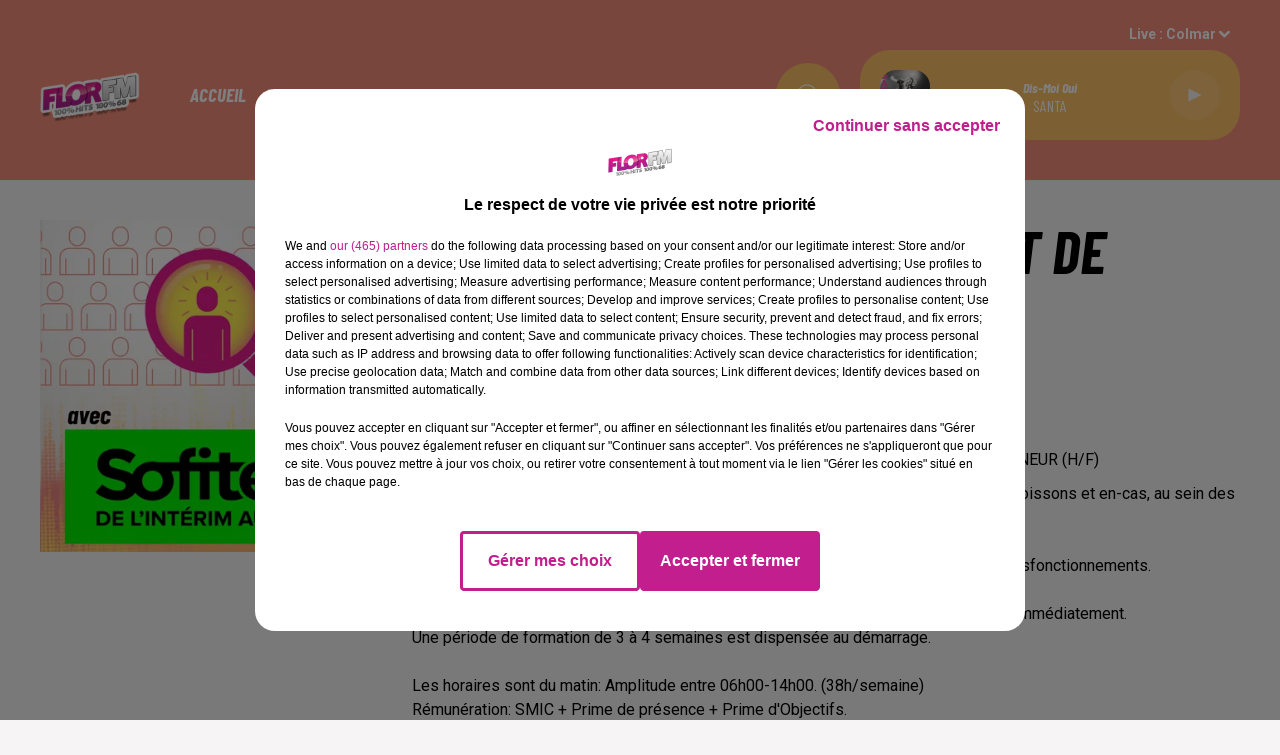

--- FILE ---
content_type: text/html; charset=utf-8
request_url: https://www.florfm.com/agent-d-approvisionnement-de-distributeurs-h-f-9
body_size: 10092
content:
<!DOCTYPE html><html lang="fr"><head><meta charSet="utf-8"/><meta name="viewport" content="width=device-width,initial-scale=1.0"/><link rel="shortcut icon" type="image/x-icon" href="/favicon.ico"/><link rel="icon" type="image/x-icon" href="/favicon.ico"/><meta name="robots" content="max-snippet:-1, max-image-preview:large, max-video-preview:-1"/><script type="text/javascript" src="https://common.lesindesradios.fr/tc_LesIndesRadios_web_header.js" charSet="utf-8"></script><script type="text/javascript"> 

                    // Environment
                     var tc_vars = new Array();
                     var tc_array_events = new Array();
                     tc_vars["radio_id"] = '';
                    
                     window.tc_vars =
                      {
                        env_template: 'homepage',
                        env_work: 'PROD',
                        env_country: 'FR',
                        env_language: 'FR',
                        env_device: 'd',
                        env_currency: 'EUR',
                        // Website tree structure
                        page_name : "App load",
                        site_Id : 5608,
                        id_container : 'a5cc0b7b-4f9d-4e99-8884-ef2753293aba',
                        user_logged: 'no',
                        user_id: '',
                        user_type: '',
                        user_email: '',
                        radio_id:'',
                        id_reservation: '',
                        type_reservation: '',
                        ville_reservation: '',
                        date_reservation: '',
                        etablissement: '',
                        nom_espace: '',
                        quantite_siege: '',
                        creneau_reservation: '',
                        service_supplementaire: '',
                        unitprice_tf: '',
                        unitprice_ati: '',
                        totalprice_tf: '',
                        totalprice_ati: ''
                      };
                  
                      </script><meta name="description" content="FLOR FM"/><meta name="keywords" content="webradio,radio,écouter,radio king"/><title>FLOR FM</title><link href="https://www.florfm.com/agent-d-approvisionnement-de-distributeurs-h-f-9" rel="canonical"/><meta property="twitter:title" content="FLOR FM"/><meta property="og:title" content="FLOR FM"/><meta property="og:url" content="https://www.florfm.com/agent-d-approvisionnement-de-distributeurs-h-f-9"/><meta property="og:description" content="Mulhouse"/><meta property="twitter:description" content="Mulhouse"/><meta property="twitter:card" content="summary"/><meta property="og:type" content="article"/><meta property="twitter:image:alt" content=""/><meta property="og:image:alt" content=""/><meta property="twitter:image" content="https://medias.lesindesradios.fr/t:app(web)/t:r(unknown)/filters:format(jpeg)/medias/6LMWEXRkzM/image/Emploi_sofitex_new1669278326704.png"/><meta property="og:image" content="https://medias.lesindesradios.fr/t:app(web)/t:r(unknown)/filters:format(jpeg)/medias/6LMWEXRkzM/image/Emploi_sofitex_new1669278326704.png"/><meta name="next-head-count" content="16"/><script type="text/tc_privacy" data-category="2">
<!-- Google tag (gtag.js) -->
<script async src="https://www.googletagmanager.com/gtag/js?id=G-CRGR51YM4J"></script>
<script>
  window.dataLayer = window.dataLayer || [];
  function gtag(){dataLayer.push(arguments);}
  gtag('js', new Date());

  gtag('config', 'G-CRGR51YM4J');
</script>
</script><link rel="stylesheet" type="text/css" href="/css/Statics2.css"/><link rel="stylesheet" type="text/css" href="/css/swiper-bundle.min.css"/><link href="/dynamics/8c3ppiini/styles.css" rel="stylesheet" media="all"/><script>var apidata = {"radio":{"alias":"florfm","atId":628570,"background":{"adManager":null,"displayOn":"home","id":"M2uFqHdS6d","native":{"images":{"mobile":{"id":"emP6KTy9Gi","url":"https://bocir-medias-prod.s3.fr-par.scw.cloud/medias/6LMWEXRkzM/image/GIRL_MOB_BG1654675404156.png"},"web":{"id":"wHfw6AeYMa","url":"https://bocir-medias-prod.s3.fr-par.scw.cloud/medias/6LMWEXRkzM/image/HABILLAGE_DEF_DEF_DEF1654695838061.png"}},"redirectLink":null}},"favicon":"https://bocir-medias-prod.s3.fr-par.scw.cloud/radios/florfm/images/favicon.vnd.microsoft.icon","fixedPlayer":false,"id":"VmNDSoeTa5","logoPosition":null,"maintenance":false,"metaDescription":"FLOR FM","name":"FLOR FM","neoWinnerData":null,"pages":{"archive":"aTXIH8kclc","lateralMenu":null,"playerExterne":null,"siteMap":"mnUi1ZQaAC"},"playerPosition":["header","footer"],"primaryHost":"www.florfm.com","radioFooterLogo":"https://bocir-medias-prod.s3.fr-par.scw.cloud/radios/florfm/images/footerLogo.png","radioLogo":"https://bocir-medias-prod.s3.fr-par.scw.cloud/radios/florfm/images/logo_AQvfOW6vJ5.png","robotsUrl":"https://www.florfm.com/sitemap.xml\n","structure":{"header":{"logo":"left","menuHasRadios":null,"menuSide":"left","minimized":{"active":true,"onScroll":true},"sticky":true},"player":{"bottom":{"active":false,"hasBroadcast":null,"hideOnScroll":false,"sticky":false},"externalParameters":null,"hasDetails":null,"top":{"active":true,"simpleButtons":null}},"radioGroup":null,"rossel":null},"theme":{"blockTitleFont":null,"darkColors":{"background":"#fbc069","muted":"#ffffff","text":"#ffffff"},"darkMode":false,"fontSizes":{"desktop":{"blockTitle":"3.6rem","chapo":"2.6rem","title":"6rem"},"mobile":{"blockTitle":"2.8rem","chapo":"2.6rem","title":"3.8rem"}},"footer":{"footerRadiosColor":null,"mainMenu":{"font":"barlowcondensed","fontSizes":{"desktop":"2rem","mobile":"2rem"},"italic":true,"menuColor":{"activeColor":"#f38e7a","arrowColor":"#ffffff","hoverColor":"#f38e7a","mainColor":"#ffffff"}},"secondMenu":{"font":"barlowcondensed","fontSizes":{"desktop":"1.5rem","mobile":"1.5rem"},"italic":true,"menuColor":{"activeColor":null,"arrowColor":null,"hoverColor":"#f38e7a","mainColor":"#ffffff"}}},"footerColors":{"background":"#000000","muted":"#ffffff","text":"#ffffff"},"header":{"color":"#f38e7a","menu":{"font":"barlowcondensed","fontSizes":{"desktop":"1.9rem","mobile":"2rem"},"italic":true,"menuColor":{"activeColor":"#fbc069","arrowColor":"#ffffff","hoverColor":"#fbc069","mainColor":"#ffffff"}},"splitLine":{"active":false,"color":"#ffffff","fullWidth":true}},"homepageFontSizes":null,"italicTitles":true,"lightColors":{"background":"#f6f4f4","muted":"#000000","text":"#000000"},"mainColor":"#f38e7a","mainFont":"roboto","player":{"artistParameters":{"color":"#ffffff","font":"barlowcondensed","fontSize":"1.6rem"},"bar":{"color":"#fbc069","opacity":100},"mainColor":"#fbc069","titleParameters":{"color":"#ffffff","font":"barlowcondensed","fontSize":"1.4rem"}},"readMore":null,"readMoreFont":null,"rossel":null,"separators":null,"thumbnailBadgeFont":null,"thumbnailChipColor":null,"thumbnailResumeFont":null,"titlesFont":"barlowcondensed","titlesFontHomepage":null,"useMainColorForTitles":false},"timeZone":"Europe/Paris","titreSite":"FLOR FM","ts":"8c3ppiini","urls":{"appstore":"https://apps.apple.com/fr/app/flor-fm/id1247491152","facebook":"https://www.facebook.com/radioflorfm","instagram":"https://www.instagram.com/radioflorfm/","playstore":"https://play.google.com/store/apps/details?id=fr.lesindesradios.florfm&hl=fr","twitter":"https://twitter.com/radioflorfm","youtube":""}},"menuMain":{"id":"vHYIfxEcnS","items":[{"id":"Et8rO6PYpc","label":"Connectée à L'Alsace","parentId":"1GD6PZuiA0","target":"/actualites"},{"id":"ezeY853q8J","label":"Grille des programmes","parentId":"6kpbaxFvKD","target":"/grille-des-programmes"},{"id":"omtvbJmrLX","label":"Agenda","parentId":"XT4dHp3vzh","target":"/agenda"},{"id":"5n6F9bdF2M","label":"Info Trafic","parentId":"XT4dHp3vzh","target":"/info-trafic"},{"id":"Jmtu6APEdW","label":"Podcast","parentId":"6kpbaxFvKD","target":"/podcasts-2"},{"id":"PYe2jnDnbR","label":"Jeux","parentId":"ggarD7e2Wz","target":"/jeux"},{"id":"X6XUQaYp3C","label":"ACCUEIL","parentId":null,"target":"/"},{"id":"PYAmKbsbLD","label":"Les offres d'emploi","parentId":"1GD6PZuiA0","target":"/les-offres-d-emploi-avec-sofitex"},{"id":"WckTDSccJR","label":"Règlement","parentId":"ggarD7e2Wz","target":"/reglement-jeux"},{"id":"6kpbaxFvKD","label":"RADIO","parentId":null,"target":"/grille-des-programmes"},{"id":"FERbPI9S9X","label":"Photos","parentId":"1GD6PZuiA0","target":"/photos/1"},{"id":"6ficcN7Be2","label":"HITS","parentId":null,"target":"/cetaitquoi"},{"id":"1GD6PZuiA0","label":"RUBRIQUES","parentId":null,"target":"/actualites"},{"id":"XT4dHp3vzh","label":"HAUT-RHIN","parentId":null,"target":"/agenda"},{"id":"ggarD7e2Wz","label":"JEUX","parentId":null,"target":"/jeux/1"},{"id":"sUQv3LH35n","label":"CONTACT","parentId":null,"target":"/contact"}],"menuType":"MAIN"},"menuFooter":{"id":"9ilxfMQWK2","items":[{"id":"XIuVBMQu0m","label":"Gestion des cookies","parentId":null,"target":"javascript:tC.privacy.showPrivacyCenter()"},{"id":"mJSMutw8o3","label":"Mentions légales","parentId":null,"target":"/mentions-legales"},{"id":"czGJq88Np8","label":"Plan du site","parentId":null,"target":"/plan-du-site"}],"menuType":"FOOTER"},"mode":"light","ENDPOINT":"/graphql","zones":[{"group":null,"id":"V06ZvszFeG","label":"Colmar","stream":{"altCover":null,"bd":"https://streams.lesindesradios.fr/play/radios/florfm/9osZQXjhlt/any/60/rx6tu.ZvZafnsp%2F7GKv0hZrZmmAsNt4kajG%2FzkiVThcwIZZRs%3D?format=sd","displayOnWebsite":true,"geofootprint":"48.43830123270064 7.498699147781629, 48.340152849226556 6.7543205653445915, 47.958997933120926 6.6060051356570915, 47.33878928220983 6.6925224696414665, 47.694941155276084 7.5274834071414665, 48.43830123270064 7.498699147781629","hasStartOver":false,"hd":"https://streams.lesindesradios.fr/play/radios/florfm/9osZQXjhlt/any/60/rx6tu.ZvZafnsp%2F7GKv0hZrZmmAsNt4kajG%2FzkiVThcwIZZRs%3D?format=hd","hls":"https://streams.lesindesradios.fr/play/radios/florfm/9osZQXjhlt/any/60/rx6tu.ZvZafnsp%2F7GKv0hZrZmmAsNt4kajG%2FzkiVThcwIZZRs%3D?format=hls","id":"9osZQXjhlt","idMds":"2174546520932614320","imageUrl":"https://bocir-medias-prod.s3.fr-par.scw.cloud/radios/florfm/radiostream/9osZQXjhlt/vignette.png","label":"FLOR FM Colmar","parentId":"Dq5JyaUTKi","streamFormat":"Hd","type":"RADIO"}},{"group":null,"id":"zbgrc84VBw","label":"Mulhouse","stream":{"altCover":null,"bd":"https://streams.lesindesradios.fr/play/radios/florfm/Dq5JyaUTKi/any/60/rx6tu.ZqQYnHLnAT3pRTsPoUDsLXwEHupjSkYEhj%2BI71ZgDXk%3D?format=sd","displayOnWebsite":true,"geofootprint":"48.43830123270064 7.498699147781629, 48.340152849226556 6.7543205653445915, 47.958997933120926 6.6060051356570915, 47.33878928220983 6.6925224696414665, 47.694941155276084 7.5274834071414665, 48.43830123270064 7.498699147781629","hasStartOver":false,"hd":"https://streams.lesindesradios.fr/play/radios/florfm/Dq5JyaUTKi/any/60/rx6tu.ZqQYnHLnAT3pRTsPoUDsLXwEHupjSkYEhj%2BI71ZgDXk%3D?format=hd","hls":"https://streams.lesindesradios.fr/play/radios/florfm/Dq5JyaUTKi/any/60/rx6tu.ZqQYnHLnAT3pRTsPoUDsLXwEHupjSkYEhj%2BI71ZgDXk%3D?format=hls","id":"Dq5JyaUTKi","idMds":"2174546520932614320","imageUrl":"https://bocir-medias-prod.s3.fr-par.scw.cloud/radios/florfm/radiostream/Dq5JyaUTKi/vignette.png","label":"FLOR FM","parentId":null,"streamFormat":"Hd","type":"RADIO"}}],"webradios":[],"radiostreams":[{"altCover":null,"bd":"https://streams.lesindesradios.fr/play/radios/florfm/Dq5JyaUTKi/any/60/rx6tu.ZqQYnHLnAT3pRTsPoUDsLXwEHupjSkYEhj%2BI71ZgDXk%3D?format=sd","displayOnWebsite":true,"geofootprint":"48.43830123270064 7.498699147781629, 48.340152849226556 6.7543205653445915, 47.958997933120926 6.6060051356570915, 47.33878928220983 6.6925224696414665, 47.694941155276084 7.5274834071414665, 48.43830123270064 7.498699147781629","hasStartOver":false,"hd":"https://streams.lesindesradios.fr/play/radios/florfm/Dq5JyaUTKi/any/60/rx6tu.ZqQYnHLnAT3pRTsPoUDsLXwEHupjSkYEhj%2BI71ZgDXk%3D?format=hd","hls":"https://streams.lesindesradios.fr/play/radios/florfm/Dq5JyaUTKi/any/60/rx6tu.ZqQYnHLnAT3pRTsPoUDsLXwEHupjSkYEhj%2BI71ZgDXk%3D?format=hls","id":"Dq5JyaUTKi","idMds":"2174546520932614320","imageUrl":"https://bocir-medias-prod.s3.fr-par.scw.cloud/radios/florfm/radiostream/Dq5JyaUTKi/vignette.png","label":"FLOR FM","parentId":null,"streamFormat":"Hd","type":"RADIO"},{"altCover":null,"bd":"https://streams.lesindesradios.fr/play/radios/florfm/9osZQXjhlt/any/60/rx6tu.ZvZafnsp%2F7GKv0hZrZmmAsNt4kajG%2FzkiVThcwIZZRs%3D?format=sd","displayOnWebsite":true,"geofootprint":"48.43830123270064 7.498699147781629, 48.340152849226556 6.7543205653445915, 47.958997933120926 6.6060051356570915, 47.33878928220983 6.6925224696414665, 47.694941155276084 7.5274834071414665, 48.43830123270064 7.498699147781629","hasStartOver":false,"hd":"https://streams.lesindesradios.fr/play/radios/florfm/9osZQXjhlt/any/60/rx6tu.ZvZafnsp%2F7GKv0hZrZmmAsNt4kajG%2FzkiVThcwIZZRs%3D?format=hd","hls":"https://streams.lesindesradios.fr/play/radios/florfm/9osZQXjhlt/any/60/rx6tu.ZvZafnsp%2F7GKv0hZrZmmAsNt4kajG%2FzkiVThcwIZZRs%3D?format=hls","id":"9osZQXjhlt","idMds":"2174546520932614320","imageUrl":"https://bocir-medias-prod.s3.fr-par.scw.cloud/radios/florfm/radiostream/9osZQXjhlt/vignette.png","label":"FLOR FM Colmar","parentId":"Dq5JyaUTKi","streamFormat":"Hd","type":"RADIO"}],"images":{"from":["https://bocir-prod-bucket","https://bocir-medias-prod"],"to":"https://medias.lesindesradios.fr"},"taggingData":{"radioIdCmp":628570,"headerCmp":"https://common.lesindesradios.fr/tc_LesIndesRadios_web_header.js","bodyCmp":"https://common.lesindesradios.fr/tc_LesIndesRadios_web_body.js","scriptCmp":null},"eventTypes":[{"id":"2vrkFGibaz","name":"Festival"},{"id":"aJ12q7gGN4","name":"Salon/Foire"},{"id":"AnrKnnsvFK","name":"Matchs Sportifs"},{"id":"bSfTbDV5PT","name":"Autre"},{"id":"CSGjqBRjRT","name":"Sport"},{"id":"F8vnMfo2w0","name":"Loto"},{"id":"fHL3OXAeKc","name":"Théâtre"},{"id":"h6QtWFmvTg","name":"Exposition"},{"id":"iZLWZswuHl","name":"Rallies"},{"id":"kd5nt1GhGw","name":"Kermesse"},{"id":"Ktk85c2Pgt","name":"Fête"},{"id":"kVSs4cI5Qv","name":"Défilé de mode"},{"id":"Nbyg2ko8dZ","name":"Brocante"},{"id":"nKvE4LPZvK","name":"Ateliers"},{"id":"oexf66jvgE","name":"Foires"},{"id":"r5ifJ78YOQ","name":"Concert"},{"id":"UGyjJA4qz1","name":"Courses pédestres"},{"id":"wk9Yu07DfH","name":"Conférences"}]};
</script><noscript data-n-css=""></noscript><script defer="" nomodule="" src="/_next/static/chunks/polyfills-c67a75d1b6f99dc8.js"></script><script src="/_next/static/chunks/webpack-74d3eef7a263d7ef.js" defer=""></script><script src="/_next/static/chunks/framework-03cd576e71e4cd66.js" defer=""></script><script src="/_next/static/chunks/main-d2ba44903cd47711.js" defer=""></script><script src="/_next/static/chunks/pages/_app-1f09d01423f32803.js" defer=""></script><script src="/_next/static/chunks/pages/%5B%5B...proxy+%5D%5D-7891cb9699c51b1e.js" defer=""></script><script src="/_next/static/NV2bS1yQ2cfnaZf9GT1eI/_buildManifest.js" defer=""></script><script src="/_next/static/NV2bS1yQ2cfnaZf9GT1eI/_ssgManifest.js" defer=""></script></head><body class="mode--light"><iframe id="iframe-connect" style="display:none"></iframe><script type="text/javascript"> 
                    // Environment
                     var tc_vars = new Array();
                     tc_vars["radio_id"] = '';
                   </script><div id="__next"><div class="Global media-max-height-lg"><header class="Header  bg--header 
    
    
    
    
    IsFixed
    
    
    
    
    
    
    
    HasPlayer
    
  " id="Header"><div class="container"><div class="HeaderContainer "><a class="HeaderLogo" href="/"><span class="logo" style="cursor:pointer"><img src="https://medias.lesindesradios.fr/t:app(web)/t:r(unknown)/fit-in/300x2000/filters:format(webp)/filters:quality(100)/radios/florfm/images/logo_AQvfOW6vJ5.png" alt="logo"/></span></a><div class="HeaderToggler"><button type="button" class="btn"><i class="icon"><svg version="1.1" xmlns="http://www.w3.org/2000/svg" xmlns:xlink="http://www.w3.org/1999/xlink" class="menu" x="0px" y="0px" viewBox="0 0 20 20" xml:space="preserve"><path d="M0,16v-2h20v2H0z M0,11V9h20v2H0z M0,6V4h20v2H0z"></path></svg></i></button></div><div class="HeaderNavContainer" id="HeaderNavContainer"><div class="" style="display:flex;flex:1 1 1px;flex-direction:column"><nav class="HeaderNav"><div class="MenuTop"><div class="isNotMobile "><div class="collapseHeader "><ul class="nav"><li class="nav-item "><a class="nav-link" href="/"> <!-- -->ACCUEIL</a></li><li class="nav-item dropdown "><a href="/grille-des-programmes" class="dropdown-toggle nav-link"> <!-- -->RADIO</a><div class="dropdown-menu  "><a class="dropdown-item" href="/grille-des-programmes">Grille des programmes</a><a class="dropdown-item" href="/podcasts-2">Podcast</a></div></li><li class="nav-item "><a class="nav-link" href="/cetaitquoi"> <!-- -->HITS</a></li><li class="nav-item dropdown "><a href="/actualites" class="dropdown-toggle nav-link"> <!-- -->RUBRIQUES</a><div class="dropdown-menu  "><a class="dropdown-item" href="/actualites">Connectée à L&#x27;Alsace</a><a class="dropdown-item" href="/les-offres-d-emploi-avec-sofitex">Les offres d&#x27;emploi</a><a class="dropdown-item" href="/photos/1">Photos</a></div></li><li class="nav-item dropdown "><a href="/agenda" class="dropdown-toggle nav-link"> <!-- -->HAUT-RHIN</a><div class="dropdown-menu  "><a class="dropdown-item" href="/agenda">Agenda</a><a class="dropdown-item" href="/info-trafic">Info Trafic</a></div></li><li class="nav-item dropdown "><a href="/jeux/1" class="dropdown-toggle nav-link"> <!-- -->JEUX</a><div class="dropdown-menu  "><a class="dropdown-item" href="/jeux">Jeux</a><a class="dropdown-item" href="/reglement-jeux">Règlement</a></div></li><li class="nav-item "><a class="nav-link" href="/contact"> <!-- -->CONTACT</a></li></ul></div></div></div></nav></div></div><div class="HeaderSearch"><a class="btn 
  
   " aria-label="Rechercher" href="/recherche"><i class="icon"><svg version="1.1" xmlns="http://www.w3.org/2000/svg" xmlns:xlink="http://www.w3.org/1999/xlink" class="search" x="0px" y="0px" viewBox="0 0 20 20" xml:space="preserve"><path d="M17.8,16.4l-2.1-2.1c0,0,0,0-0.1,0c2.1-2.7,1.9-6.7-0.6-9.1c-2.7-2.7-7.2-2.7-9.9,0c-2.7,2.7-2.7,7.2,0,9.9 C6.4,16.3,8.1,17,10,17c1.5,0,3-0.5,4.2-1.4c0,0,0,0,0,0.1l2.1,2.1c0.4,0.4,1,0.4,1.4,0C18.2,17.4,18.2,16.8,17.8,16.4z M5.8,14.2 c-2.3-2.3-2.3-6.1,0-8.5c2.3-2.3,6.1-2.3,8.5,0c2.3,2.3,2.3,6.1,0,8.5C13.1,15.4,11.6,16,10,16C8.4,16,6.9,15.4,5.8,14.2z"></path></svg></i></a></div><div class="HeaderAside"><nav class="HeaderSources"><ul class="nav"><li class="nav-item dropdown "><a href="#" class="dropdown-toggle nav-link">Live : <!-- --> <!-- -->Colmar</a><div class="dropdown-menu  "><button type="button" class="dropdown-item">Colmar</button><button type="button" class="dropdown-item">Mulhouse</button></div></li></ul></nav><div class="block bg--player Player PlayerSmall"></div></div></div></div></header><main class="Main"><script type="application/ld+json">{"@context":"http://schema.org","@type":"NewsArticle","mainEntityOfPage":{"@type":"WebPage","@id":"https://google.com/article"},"headline":"Agent d'approvisionnement de distributeurs (H/F)","datePublished":"2023-02-14T10:47:13.440Z","publisher":{"@type":"Organization","name":"FLOR FM","logo":{"@type":"ImageObject","url":"https://bocir-medias-prod.s3.fr-par.scw.cloud/radios/florfm/images/logo_AQvfOW6vJ5.png"}},"author":{"@type":"Organization","name":"FLOR FM"},"image":["https://bocir-medias-prod.s3.fr-par.scw.cloud/medias/6LMWEXRkzM/image/Emploi_sofitex_new1669278326704-format1by1.png"]}</script><div id="PlayerDetailsOverlay" class="PlayerDetailsOverlay hidden"></div><section class="section bg--section-light CONTENT" id="section0"><div class="container"><div class="row"><div class="col col-10 col-md-3 Aside"><div class="block paragraph" style="display:flex;flex-direction:column"><figure id="imagePrincipale" class="media block paragraph" style="align-items:center;justify-content:center"><img class="" style="width:100%" src="https://medias.lesindesradios.fr/t:app(web)/t:r(unknown)/fit-in/400x2000/filters:format(webp)/medias/6LMWEXRkzM/image/Emploi_sofitex_new1669278326704.png" alt="Emploi sofitex"/></figure></div></div><div class="col col-10 col-md-7"><h1 id="titre" class="h1 block title">Agent d&#x27;approvisionnement de distributeurs (H/F)</h1><h2 class="block lead" id="chapo" style="white-space:pre-line">Mulhouse</h2><div id="paragraphe_le43qjzb0" class="block paragraph"><script>window.blocparagraphe_le43qjzb0=true;</script> <div class="box-job-description">
<p>Nous recrutons pour notre partenaire, bas&eacute; en R&eacute;gion Mulhousienne, un APPROVISIONNEUR (H/F)</p>
<p>Votre principale mission consiste &agrave; assurer l'approvisionnement des distributeurs de boissons et en-cas, au sein des clients de l'entreprise.<br />Vous assurez vos tourn&eacute;es de livraison en parfaite autonomie.<br />Vous effectuez &eacute;galement le nettoyage des machines ainsi que le r&eacute;glage de petits dysfonctionnements.<br /><br />Le poste est &agrave; pourvoir d&egrave;s que possible en CDD 6 mois renouvelable ou bien en CDI imm&eacute;diatement.<br />Une p&eacute;riode de formation de 3 &agrave; 4 semaines est dispens&eacute;e au d&eacute;marrage.<br /><br />Les horaires sont du matin: Amplitude entre 06h00-14h00. (38h/semaine)<br />R&eacute;mun&eacute;ration: SMIC + Prime de pr&eacute;sence + Prime d'Objectifs.</p>
</div>
<div class="box-job-description">
<h2>Profil recherch&eacute;</h2>
<p>- Votre envie de travailler et votre s&eacute;rieux seront vos principaux atouts pour acc&eacute;der &agrave; ce poste.<br />- Le permis B est indispensable pour conduire votre camionnette et effectuer vos livraisons.<br />- Vous poss&eacute;dez un excellent savoir-&ecirc;tre et &ecirc;tes dot&eacute;(e) d'un tr&egrave;s bon relationnel. En effet, vous &ecirc;tes ambassadeur de l'entreprise et repr&eacute;sentez l'image de celle-ci.<br />- Enfin, vous &ecirc;tes d&eacute;sireux de vous ins&eacute;rer durablement dans une entreprise et d'y &eacute;voluer en toute autonomie.</p>
<p><a href="https://www.sofitex.fr/FR/offres-emploi-interim-cdi/detail-o4yykdzi0y.html">https://www.sofitex.fr/FR/offres-emploi-interim-cdi/detail-o4yykdzi0y.html</a></p>
<p>&nbsp;</p>
<p>&nbsp;</p>
</div></div></div></div></div></section></main><footer class="Footer  bg--footer "><section class="section undefined" id="footer"><div class="container"><a class="FooterLogo" href="/"><span class="logo"><img src="https://medias.lesindesradios.fr/t:app(web)/t:r(unknown)/filters:format(webp)/filters:quality(100)/radios/florfm/images/footerLogo.png" alt="logo"/></span></a><nav class="FooterNav"><ul class="nav"><li class="nav-item "><a class="nav-link" href="/"> <!-- -->ACCUEIL</a></li><li class="nav-item dropdown "><a href="/grille-des-programmes" class="dropdown-toggle nav-link"> <!-- -->RADIO</a><div class="dropdown-menu  "><a class="dropdown-item" href="/grille-des-programmes">Grille des programmes</a><a class="dropdown-item" href="/podcasts-2">Podcast</a></div></li><li class="nav-item "><a class="nav-link" href="/cetaitquoi"> <!-- -->HITS</a></li><li class="nav-item dropdown "><a href="/actualites" class="dropdown-toggle nav-link"> <!-- -->RUBRIQUES</a><div class="dropdown-menu  "><a class="dropdown-item" href="/actualites">Connectée à L&#x27;Alsace</a><a class="dropdown-item" href="/les-offres-d-emploi-avec-sofitex">Les offres d&#x27;emploi</a><a class="dropdown-item" href="/photos/1">Photos</a></div></li><li class="nav-item dropdown "><a href="/agenda" class="dropdown-toggle nav-link"> <!-- -->HAUT-RHIN</a><div class="dropdown-menu  "><a class="dropdown-item" href="/agenda">Agenda</a><a class="dropdown-item" href="/info-trafic">Info Trafic</a></div></li><li class="nav-item dropdown "><a href="/jeux/1" class="dropdown-toggle nav-link"> <!-- -->JEUX</a><div class="dropdown-menu  "><a class="dropdown-item" href="/jeux">Jeux</a><a class="dropdown-item" href="/reglement-jeux">Règlement</a></div></li><li class="nav-item "><a class="nav-link" href="/contact"> <!-- -->CONTACT</a></li></ul></nav><nav class="FooterSocial"><ul class="nav"><li class="nav-item" style="margin-right:3px"><a href="https://apps.apple.com/fr/app/flor-fm/id1247491152" class="btn 
   btn--light
   btn-sm " target="_blank" aria-label="Suivez-nous sur appstore"><i class="icon"><svg version="1.1" xmlns="http://www.w3.org/2000/svg" xmlns:xlink="http://www.w3.org/1999/xlink" class="apple" x="0px" y="0px" viewBox="0 0 20 20" xml:space="preserve"><path d="M15.6,13.3c-0.2,0.5-0.5,0.9-0.8,1.4c-0.3,0.4-0.6,0.8-1,1.2c-0.3,0.3-0.8,0.5-1.2,0.5 c-0.4,0-0.8-0.1-1.2-0.3c-0.4-0.2-0.8-0.3-1.2-0.3c-0.4,0-0.9,0.1-1.3,0.3c-0.3,0.2-0.7,0.3-1.1,0.3c-0.5,0-0.9-0.2-1.3-0.6 c-0.4-0.4-0.7-0.8-1-1.2c-0.5-0.7-0.8-1.4-1.1-2.1c-0.3-0.8-0.4-1.7-0.4-2.5c0-0.8,0.2-1.7,0.6-2.4C5,7,5.5,6.6,6,6.3 C6.5,6,7.1,5.8,7.7,5.8c0.5,0,0.9,0.1,1.3,0.3c0.3,0.1,0.7,0.3,1.1,0.3c0.4-0.1,0.8-0.2,1.2-0.4c0.5-0.2,1-0.3,1.6-0.3 c1.1,0,2,0.5,2.7,1.4c-1,0.5-1.6,1.6-1.6,2.7c0,0.8,0.3,1.7,1,2.2c0.3,0.3,0.6,0.5,1,0.6C15.8,12.9,15.7,13.1,15.6,13.3L15.6,13.3z M12.9,2.7c0,0.7-0.3,1.4-0.8,2c-0.5,0.7-1.3,1.1-2.2,1.1c0-0.1,0-0.2,0-0.3c0-0.7,0.3-1.4,0.8-2c0.3-0.3,0.6-0.6,1-0.7 c0.4-0.2,0.7-0.3,1.1-0.3C12.9,2.5,12.9,2.6,12.9,2.7L12.9,2.7z"></path></svg></i></a></li><li class="nav-item" style="margin-right:3px"><a href="https://www.facebook.com/radioflorfm" class="btn 
   btn--light
   btn-sm " target="_blank" aria-label="Suivez-nous sur Facebook"><i class="icon"><svg version="1.1" xmlns="http://www.w3.org/2000/svg" xmlns:xlink="http://www.w3.org/1999/xlink" class="facebook" x="0px" y="0px" viewBox="0 0 20 20" xml:space="preserve"><path d="M11.1,17v-6.4h2.1l0.3-2.5h-2.5V6.5c0-0.7,0.2-1.2,1.2-1.2h1.3V3.1C13,3,12.4,3,11.7,3c-1.7-0.1-3.1,1.1-3.2,2.8 c0,0.2,0,0.3,0,0.5v1.8H6.4v2.5h2.1V17H11.1z"></path></svg></i></a></li><li class="nav-item" style="margin-right:3px"><a href="https://www.instagram.com/radioflorfm/" class="btn 
   btn--light
   btn-sm " target="_blank" aria-label="Suivez-nous sur Instagram"><i class="icon"><svg version="1.1" xmlns="http://www.w3.org/2000/svg" xmlns:xlink="http://www.w3.org/1999/xlink" class="instagram" x="0px" y="0px" viewBox="0 0 20 20" xml:space="preserve"><path d="M10.9,3c1.1,0,1.4,0,2,0c0.6,0,1.2,0.1,1.7,0.3c0.5,0.2,0.9,0.5,1.2,0.8c0.4,0.3,0.6,0.8,0.8,1.2C16.8,6,16.9,6.5,17,7.1 c0,0.7,0,0.9,0,2.4v1c0,1.5,0,1.7,0,2.4c0,0.6-0.1,1.2-0.3,1.7c-0.2,0.5-0.5,0.9-0.8,1.2c-0.3,0.4-0.8,0.6-1.2,0.8 c-0.5,0.2-1.1,0.3-1.7,0.3c-0.7,0-0.9,0-2.4,0h-1c-1.5,0-1.7,0-2.4,0c-0.6,0-1.2-0.1-1.7-0.3c-0.5-0.2-0.9-0.5-1.2-0.8 c-0.4-0.3-0.6-0.8-0.8-1.2C3.2,14,3.1,13.5,3,12.9c0-0.6,0-0.9,0-2V9.1c0-1.1,0-1.4,0-2c0-0.6,0.1-1.2,0.3-1.7 c0.2-0.5,0.5-0.9,0.8-1.2c0.3-0.4,0.8-0.6,1.2-0.8C6,3.2,6.5,3.1,7.1,3c0.6,0,0.9,0,2,0L10.9,3z M10.9,4.3H9.1c-1.1,0-1.4,0-2,0 c-0.4,0-0.9,0.1-1.3,0.2C5.6,4.7,5.3,4.8,5.1,5.1C4.8,5.3,4.7,5.6,4.5,5.9C4.4,6.3,4.3,6.7,4.3,7.2c0,0.6,0,0.9,0,2v1.7 c0,1.1,0,1.4,0,2c0,0.4,0.1,0.9,0.2,1.3c0.1,0.3,0.3,0.6,0.5,0.8c0.2,0.2,0.5,0.4,0.8,0.5c0.4,0.2,0.9,0.2,1.3,0.2c0.7,0,1,0,2.8,0 h0.2c1.6,0,1.9,0,2.6,0c0.4,0,0.9-0.1,1.3-0.2c0.3-0.1,0.6-0.3,0.8-0.5c0.2-0.2,0.4-0.5,0.5-0.8c0.2-0.4,0.2-0.9,0.2-1.3 c0-0.7,0-1,0-2.8V9.7c0-1.6,0-1.9,0-2.6c0-0.4-0.1-0.9-0.2-1.3c-0.1-0.3-0.3-0.6-0.5-0.8c-0.2-0.2-0.5-0.4-0.8-0.5 c-0.4-0.2-0.9-0.2-1.3-0.2C12.2,4.3,12,4.3,10.9,4.3L10.9,4.3z M10,6.4c2,0,3.6,1.6,3.6,3.6c0,2-1.6,3.6-3.6,3.6 c-2,0-3.6-1.6-3.6-3.6C6.4,8,8,6.4,10,6.4z M10,7.7c-1.3,0-2.3,1-2.3,2.3c0,0,0,0,0,0c0,1.3,1,2.3,2.3,2.3c0,0,0,0,0,0 c1.3,0,2.3-1,2.3-2.3c0,0,0,0,0,0C12.3,8.7,11.3,7.7,10,7.7C10,7.7,10,7.7,10,7.7z M13.7,5.4c0.5,0,0.8,0.4,0.8,0.8l0,0 c0,0.5-0.4,0.8-0.8,0.8l0,0c-0.5,0-0.8-0.4-0.8-0.8l0,0C12.9,5.8,13.3,5.4,13.7,5.4C13.7,5.4,13.7,5.4,13.7,5.4L13.7,5.4z"></path></svg></i></a></li><li class="nav-item" style="margin-right:3px"><a href="https://play.google.com/store/apps/details?id=fr.lesindesradios.florfm&amp;hl=fr" class="btn 
   btn--light
   btn-sm " target="_blank" aria-label="Suivez-nous sur playstore"><i class="icon"><svg version="1.1" xmlns="http://www.w3.org/2000/svg" xmlns:xlink="http://www.w3.org/1999/xlink" class="android" x="0px" y="0px" viewBox="0 0 20 20" xml:space="preserve"><path d="M13.7,7.3c0.2,0,0.3,0.1,0.3,0.3V13c0,0.8-0.5,1.5-1.3,1.6h0V17c0,0.6-0.4,1-1,1c-0.5,0-1-0.4-1-1v-2.3H9.3V17 c0,0.6-0.4,1-1,1c-0.5,0-1-0.4-1-1v-2.4C6.6,14.5,6,13.8,6,13V7.7c0-0.2,0.1-0.3,0.3-0.3H13.7L13.7,7.3z M4.3,7.3c0.5,0,1,0.4,1,1 V13c0,0.6-0.4,1-1,1c-0.5,0-1-0.4-1-1V8.3C3.3,7.8,3.8,7.3,4.3,7.3z M15.7,7.3c0.5,0,1,0.4,1,1V13c0,0.6-0.4,1-1,1c-0.5,0-1-0.4-1-1 V8.3C14.7,7.8,15.1,7.3,15.7,7.3L15.7,7.3z M13.2,2.1c0.1,0.1,0.1,0.3,0,0.5l0,0l-0.8,0.8c1,0.7,1.6,1.8,1.6,3 c0,0.2-0.1,0.3-0.3,0.3H6.3C6.2,6.7,6,6.5,6,6.3l0,0c0-1.2,0.6-2.3,1.5-2.9l0,0L6.8,2.6c-0.1-0.1-0.1-0.3,0-0.5C6.9,2,7.1,2,7.2,2.1 l0,0L8.2,3c1.1-0.5,2.4-0.5,3.6,0l0,0l0.9-0.9l0,0C12.9,2,13.1,2,13.2,2.1C13.2,2.1,13.2,2.1,13.2,2.1z M8.3,4.7C8.2,4.7,8,4.8,8,5 l0,0c0,0.2,0.1,0.3,0.3,0.3c0,0,0,0,0,0c0.2,0,0.3-0.1,0.3-0.3c0,0,0,0,0,0C8.7,4.8,8.5,4.7,8.3,4.7L8.3,4.7z M11.7,4.7 c-0.2,0-0.3,0.1-0.3,0.3l0,0c0,0.2,0.1,0.3,0.3,0.3c0,0,0,0,0,0C11.9,5.3,12,5.2,12,5c0,0,0,0,0,0C12,4.8,11.8,4.7,11.7,4.7 L11.7,4.7z"></path></svg></i></a></li><li class="nav-item" style="margin-right:3px"><a href="https://twitter.com/radioflorfm" class="btn 
   btn--light
   btn-sm " target="_blank" aria-label="Suivez-nous sur Twitter"><i class="icon"><svg version="1.1" xmlns="http://www.w3.org/2000/svg" xmlns:xlink="http://www.w3.org/1999/xlink" class="twitter" x="0px" y="0px" viewBox="0 0 20 20" xml:space="preserve"><path d="M14.3134 2.5H16.6135L11.5884 8.85385L17.5 17.5H12.8713L9.24593 12.2562L5.09769 17.5H2.7962L8.17098 10.7038L2.5 2.5H7.24621L10.5232 7.29308L14.3134 2.5ZM13.5061 15.9769H14.7806L6.55368 3.94308H5.186L13.5061 15.9769Z"></path></svg></i></a></li></ul></nav><nav class="FooterLegal"><ul class="nav"><li class="nav-item "><a class="nav-link" href="javascript:tC.privacy.showPrivacyCenter()"> <!-- -->Gestion des cookies</a></li><li class="nav-item "><a class="nav-link" href="/mentions-legales"> <!-- -->Mentions légales</a></li><li class="nav-item "><a class="nav-link" href="/plan-du-site"> <!-- -->Plan du site</a></li></ul></nav></div></section></footer><svg class="ClipPath"><clipPath id="chevron" clipPathUnits="objectBoundingBox"><path d="M0.976,0.114 L0.928,0.038 C0.911,0.013,0.892,0,0.87,0 C0.847,0,0.828,0.013,0.812,0.038 L0.5,0.533 L0.188,0.038 C0.172,0.013,0.153,0,0.13,0 C0.108,0,0.089,0.013,0.072,0.038 L0.024,0.114 C0.008,0.14,0,0.171,0,0.207 C0,0.243,0.008,0.274,0.024,0.298 L0.442,0.961 C0.458,0.987,0.477,1,0.5,1 C0.523,1,0.542,0.987,0.558,0.961 L0.976,0.298 C0.992,0.273,1,0.243,1,0.207 C1,0.171,0.992,0.141,0.976,0.114"></path></clipPath></svg></div></div><script id="__NEXT_DATA__" type="application/json">{"props":{"pageProps":{"page":{"__typename":"Page","canonical":"https://www.florfm.com/agent-d-approvisionnement-de-distributeurs-h-f-9","category":null,"categoryId":null,"createdBy":"Bruno Demichelis","doNotAmp":null,"doNotIndex":false,"doNotIndexGoogle":false,"id":"5DCT4GlDoW","name":"Agent d'approvisionnement de distributeurs (H/F)","pageContent":{"__typename":"PageContent","blocsData":"{\"imagePrincipale\":{\"mediaId\":\"yMNyUpaQoF\",\"afficherCreditLegende\":false,\"formatImage\":\"original\",\"alignSelf\":\"center\",\"widthPercentage\":100},\"category\":{\"categoryIds\":[\"U7Ptw5V5ch\"]},\"titre\":{\"content\":\"Agent d'approvisionnement de distributeurs (H/F)\"},\"chapo\":{\"content\":\"Mulhouse\"},\"paragraphe_le43qjzb0\":{\"content\":\"\u003cdiv class=\\\"box-job-description\\\"\u003e\\n\u003cp\u003eNous recrutons pour notre partenaire, bas\u0026eacute; en R\u0026eacute;gion Mulhousienne, un APPROVISIONNEUR (H/F)\u003c/p\u003e\\n\u003cp\u003eVotre principale mission consiste \u0026agrave; assurer l'approvisionnement des distributeurs de boissons et en-cas, au sein des clients de l'entreprise.\u003cbr /\u003eVous assurez vos tourn\u0026eacute;es de livraison en parfaite autonomie.\u003cbr /\u003eVous effectuez \u0026eacute;galement le nettoyage des machines ainsi que le r\u0026eacute;glage de petits dysfonctionnements.\u003cbr /\u003e\u003cbr /\u003eLe poste est \u0026agrave; pourvoir d\u0026egrave;s que possible en CDD 6 mois renouvelable ou bien en CDI imm\u0026eacute;diatement.\u003cbr /\u003eUne p\u0026eacute;riode de formation de 3 \u0026agrave; 4 semaines est dispens\u0026eacute;e au d\u0026eacute;marrage.\u003cbr /\u003e\u003cbr /\u003eLes horaires sont du matin: Amplitude entre 06h00-14h00. (38h/semaine)\u003cbr /\u003eR\u0026eacute;mun\u0026eacute;ration: SMIC + Prime de pr\u0026eacute;sence + Prime d'Objectifs.\u003c/p\u003e\\n\u003c/div\u003e\\n\u003cdiv class=\\\"box-job-description\\\"\u003e\\n\u003ch2\u003eProfil recherch\u0026eacute;\u003c/h2\u003e\\n\u003cp\u003e- Votre envie de travailler et votre s\u0026eacute;rieux seront vos principaux atouts pour acc\u0026eacute;der \u0026agrave; ce poste.\u003cbr /\u003e- Le permis B est indispensable pour conduire votre camionnette et effectuer vos livraisons.\u003cbr /\u003e- Vous poss\u0026eacute;dez un excellent savoir-\u0026ecirc;tre et \u0026ecirc;tes dot\u0026eacute;(e) d'un tr\u0026egrave;s bon relationnel. En effet, vous \u0026ecirc;tes ambassadeur de l'entreprise et repr\u0026eacute;sentez l'image de celle-ci.\u003cbr /\u003e- Enfin, vous \u0026ecirc;tes d\u0026eacute;sireux de vous ins\u0026eacute;rer durablement dans une entreprise et d'y \u0026eacute;voluer en toute autonomie.\u003c/p\u003e\\n\u003cp\u003e\u003ca href=\\\"https://www.sofitex.fr/FR/offres-emploi-interim-cdi/detail-o4yykdzi0y.html\\\"\u003ehttps://www.sofitex.fr/FR/offres-emploi-interim-cdi/detail-o4yykdzi0y.html\u003c/a\u003e\u003c/p\u003e\\n\u003cp\u003e\u0026nbsp;\u003c/p\u003e\\n\u003cp\u003e\u0026nbsp;\u003c/p\u003e\\n\u003c/div\u003e\"}}","data":{"__typename":"PageContentDataType","locationZoneIds":null},"model":{"__typename":"Model","attributes":{"__typename":"ModelAttributes","locationZone":false},"contentType":"job","id":"B14qfyiT8R","pagebuilder":"{\"sections\":[{\"layout\":\"3/7\",\"blocsByColumn\":[[{\"id\":\"imagePrincipale\",\"format\":\"3\",\"name\":\"imagePrincipale\",\"data\":{}}],[{\"id\":\"category\",\"format\":\"7\",\"name\":\"category\",\"data\":{}},{\"id\":\"titre\",\"format\":\"7\",\"name\":\"titre\",\"data\":{}},{\"id\":\"chapo\",\"format\":\"7\",\"name\":\"chapo\",\"data\":{}},{\"id\":\"paragraphe_le43qjzb0\",\"format\":\"7\",\"name\":\"paragraphe\",\"data\":{}},{\"id\":\"formulaire_candidature_emploi\",\"format\":\"7\",\"name\":\"formulaire_candidature_emploi\",\"data\":{}}]]}]}","type":"CONTENT"},"updatedAt":"2023-02-14T10:47:09.000Z"},"pageData":{"__typename":"PageDataType","locationZoneIds":null,"tags":[]},"previewUrl":"https://bocir-medias-prod.s3.fr-par.scw.cloud/medias/6LMWEXRkzM/image/Emploi_sofitex_new1669278326704-format1by1.png","publishedDate":"2023-02-14T10:47:13.440Z","seo":{"__typename":"SEO","description":"FLOR FM","keywords":"webradio,radio,écouter,radio king","title":"FLOR FM"},"slug":"/agent-d-approvisionnement-de-distributeurs-h-f-9","withoutHeaderFooter":false},"title":"Agent d'approvisionnement de distributeurs (H/F)","host":"www.florfm.com","fetchedContent":{"imagePrincipale":{"__typename":"Media","credit":"Emploi sofitex","description":null,"legend":"Emploi sofitex","medias":[{"__typename":"MediaSpecifications","format":"1by1","height":1000,"url":"https://bocir-medias-prod.s3.fr-par.scw.cloud/medias/6LMWEXRkzM/image/Emploi_sofitex_new1669278326704-format1by1.png","width":1000},{"__typename":"MediaSpecifications","format":"4by3","height":750,"url":"https://bocir-medias-prod.s3.fr-par.scw.cloud/medias/6LMWEXRkzM/image/Emploi_sofitex_new1669278326704-format4by3.png","width":1000},{"__typename":"MediaSpecifications","format":"4by7","height":1000,"url":"https://bocir-medias-prod.s3.fr-par.scw.cloud/medias/6LMWEXRkzM/image/Emploi_sofitex_new1669278326704-format4by7.png","width":571},{"__typename":"MediaSpecifications","format":"16by9","height":562,"url":"https://bocir-medias-prod.s3.fr-par.scw.cloud/medias/6LMWEXRkzM/image/Emploi_sofitex_new1669278326704-format16by9.png","width":1000},{"__typename":"MediaSpecifications","format":"original","height":null,"url":"https://bocir-medias-prod.s3.fr-par.scw.cloud/medias/6LMWEXRkzM/image/Emploi_sofitex_new1669278326704.png","width":null}],"specificAttributes":{"__typename":"SpecificAttributes","alternativeText":"Emploi sofitex"}}},"pageContext":{"slug":"/agent-d-approvisionnement-de-distributeurs-h-f-9","categoryId":null,"pageCategories":["U7Ptw5V5ch"],"host":"www.florfm.com","zoneId":null,"withoutHeaderFooter":false,"doNotIndexGoogle":false,"tags":[],"locationZonesIds":null,"modelType":"CONTENT","modelContentType":"job"},"chapo":"Mulhouse"},"__N_SSP":true},"page":"/[[...proxy+]]","query":{"proxy+":["agent-d-approvisionnement-de-distributeurs-h-f-9"]},"buildId":"NV2bS1yQ2cfnaZf9GT1eI","isFallback":false,"isExperimentalCompile":false,"gssp":true,"scriptLoader":[]}</script><span><!-- Global site tag (gtag.js) - Google Analytics -->
<script async src="https://www.googletagmanager.com/gtag/js?id=UA-151674287-1"></script>
<script>
  window.dataLayer = window.dataLayer || [];
  function gtag(){dataLayer.push(arguments);}
  gtag('js', new Date());

  gtag('config', 'UA-151674287-1');
</script></span></body></html>